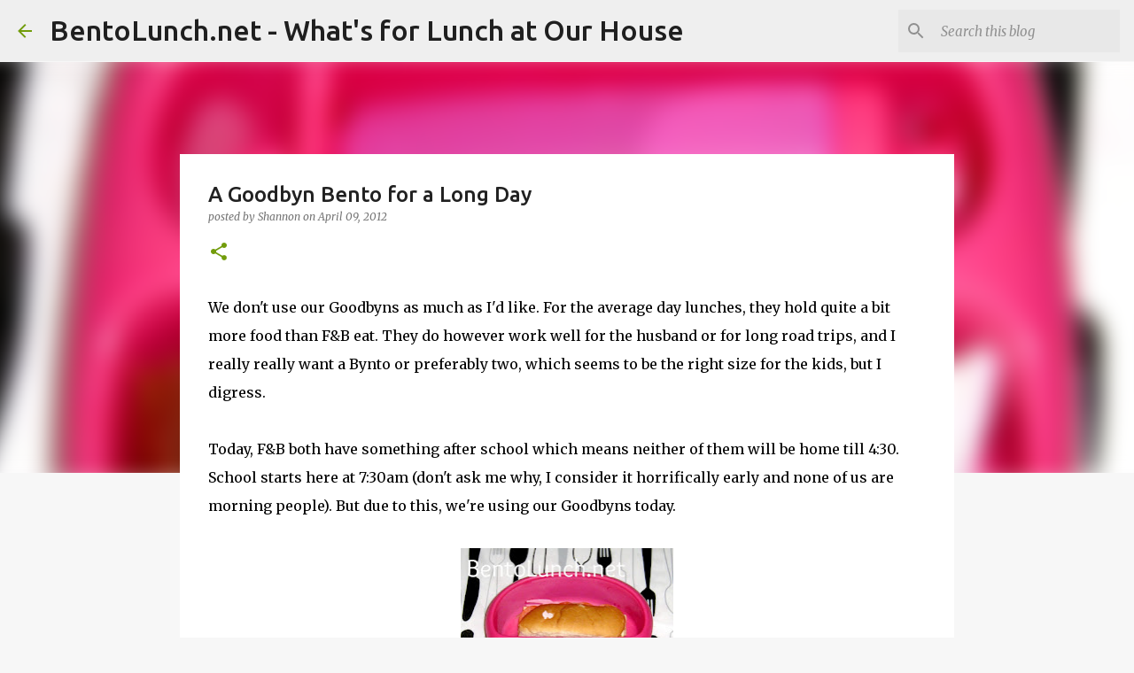

--- FILE ---
content_type: text/html; charset=utf-8
request_url: https://www.google.com/recaptcha/api2/aframe
body_size: 268
content:
<!DOCTYPE HTML><html><head><meta http-equiv="content-type" content="text/html; charset=UTF-8"></head><body><script nonce="5CgKCe8P6GHUt1I8wBHwWw">/** Anti-fraud and anti-abuse applications only. See google.com/recaptcha */ try{var clients={'sodar':'https://pagead2.googlesyndication.com/pagead/sodar?'};window.addEventListener("message",function(a){try{if(a.source===window.parent){var b=JSON.parse(a.data);var c=clients[b['id']];if(c){var d=document.createElement('img');d.src=c+b['params']+'&rc='+(localStorage.getItem("rc::a")?sessionStorage.getItem("rc::b"):"");window.document.body.appendChild(d);sessionStorage.setItem("rc::e",parseInt(sessionStorage.getItem("rc::e")||0)+1);localStorage.setItem("rc::h",'1768869027719');}}}catch(b){}});window.parent.postMessage("_grecaptcha_ready", "*");}catch(b){}</script></body></html>